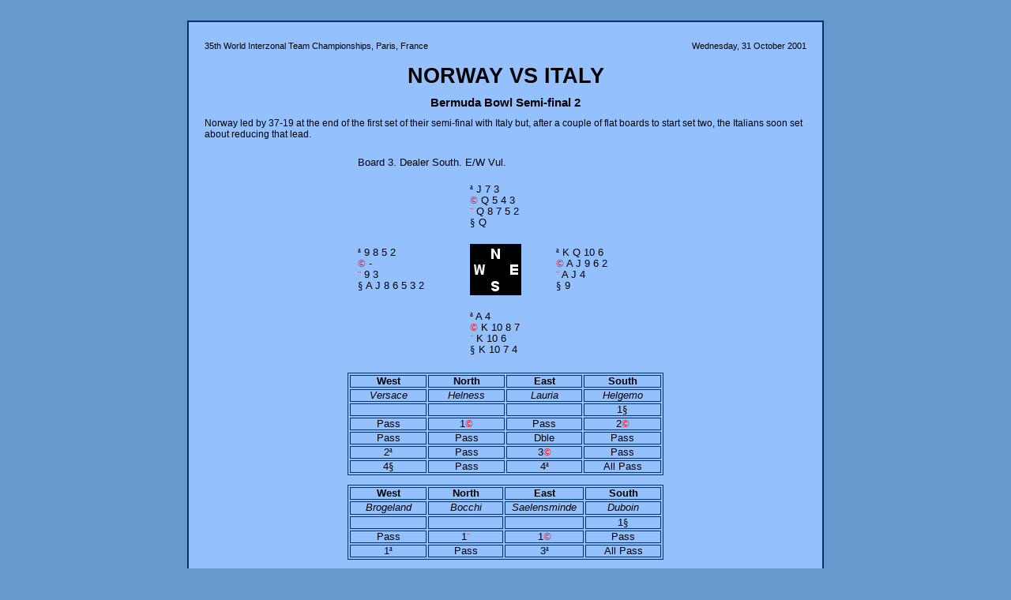

--- FILE ---
content_type: text/html
request_url: http://db.worldbridge.org/Repository/tourn/Paris.01/Bulletins/31WedPg5.htm
body_size: 54761
content:
<html>
<head>
<title>2001 World Bridge Championships</title>
<meta http-equiv="Content-Type" content="text/html; charset=iso-8859-1">
<link rel="stylesheet" href="../../../Styles/WBF.css" type="text/css">
<link rel="stylesheet" href="../../../Styles/WBF1.css" type="text/css">
<style type="text/css">
<!--
a:link <font face="symbol" color="#FF0A0A">&uml;</font>  color: #000000; text-decoration: none<font face="symbol" color="#000000">&sect;</font>
a:visited <font face="symbol" color="#FF0A0A">&uml;</font>  color: #000000; text-decoration: none<font face="symbol" color="#000000">&sect;</font>
a:active <font face="symbol" color="#FF0A0A">&uml;</font>  color: #000000; text-decoration: none<font face="symbol" color="#000000">&sect;</font>
a:hover <font face="symbol" color="#FF0A0A">&uml;</font>  color: #ff0000; text-decoration: none<font face="symbol" color="#000000">&sect;</font>
.Item <font face="symbol" color="#FF0A0A">&uml;</font>  font-family: Verdana, Arial, Helvetica, sans-serif; font-size: 12pt; line-height: 14pt; font-weight: bold; color: #FFFFFF; background-color: #6699CC<font face="symbol" color="#000000">&sect;</font>
-->
</style>
</head>

<body bgcolor="#6699CC" text="#000000">
<a name="page_top"></a> <br>
<table width="806" border="1" cellspacing="0" cellpadding="20" align="center" bordercolor="#003366">
  <tr> 
    <td bgcolor="#94C1FE" align="center" class="text" valign="middle"> 
      <table width="100%" border="0" cellspacing="0" cellpadding="0">
        <tr> 
          <td width="50%" height="20"><font size="1" class="text_small_last">35th 
            World Interzonal Team Championships, Paris, France</font></td>
          <td width="50%" align="right"><font size="1" class="TextSmall"><span class="text_small_last">Wednesday, 
            31 October 2001</span></font></td>
        </tr>
      </table>
      <br>
      <table width="100%" border="0" cellspacing="0" cellpadding="0" class="text">
        <tr>
          <td>
            <p class="HeadlineTitleVeryBig" align="center">Norway vs Italy</p>
            <p class="HeadlineTitleSmall" align="center">Bermuda Bowl Semi-final 
              2</p>
            <p>Norway led by 37-19 at the end of the first set of their semi-final 
              with Italy but, after a couple of flat boards to start set two, 
              the Italians soon set about reducing that lead.</p>
            <p>
            <table width="395" border="0" align="center" cellpadding="10" cellspacing="0" class="textTable">
              <tr>
<td colspan="3"><font size="2">
Board 3. Dealer South. E/W Vul.
</font></td>
<tr>
<td width="150"><font size="2">&nbsp;</font></td>
<td width="243" align="left" colspan="2"><font size="2">
<font face="symbol" color="#000000">&ordf;</font> J 7 3<br>
<font face="symbol" color="#FF0A0A">&copy;</font> Q 5 4 3<br>
<font face="symbol" color="#FF0A0A">&uml;</font> Q 8 7 5 2<br>
<font face="symbol" color="#000000">&sect;</font> Q</font></td>
</tr>
<td width="150" align="left"><font size="2">
<font face="symbol" color="#000000">&ordf;</font> 9 8 5 2<br>
<font face="symbol" color="#FF0A0A">&copy;</font> -<br>
<font face="symbol" color="#FF0A0A">&uml;</font> 9 3<br>
<font face="symbol" color="#000000">&sect;</font> A J 8 6 5 3 2</font></td>
                <td align="left" width="95"><img src="../../../Graphics/Hand/board3.gif" width="65" height="65" alt="Bridge deal"></td>
<td width="150" align="left"><font size="2"><font face="symbol" color="#000000">&ordf;</font> K Q 10 6<br>
<font face="symbol" color="#FF0A0A">&copy;</font> A J 9 6 2<br>
<font face="symbol" color="#FF0A0A">&uml;</font> A J 4<br>
<font face="symbol" color="#000000">&sect;</font> 9</font></td>
</tr>
<tr>
<td width="150"><font size="2">&nbsp;</font></td>
<td width="243" align="left" colspan="2"><font size="2">
<font face="symbol" color="#000000">&ordf;</font> A 4<br>
<font face="symbol" color="#FF0A0A">&copy;</font> K 10 8 7<br>
<font face="symbol" color="#FF0A0A">&uml;</font> K 10 6<br>
<font face="symbol" color="#000000">&sect;</font> K 10 7 4</font></td>
</tr>
</table>

            <p>
            <table width="400" border="1" cellspacing="2" cellpadding="0" align="center" class="textTable" bordercolor="#003366">
              <tr align="center" valign="top"> 
                <td width="100"><font size="2"><b>West</b></font></td>
                <td width="100"><font size="2"><b>North</b></font></td>
                <td width="100"><font size="2"><b>East</b></font></td>
                <td width="100"><font size="2"><b>South</b></font></td>
              </tr>
              <tr align="center" valign="top"> 
                <td><font size="2"><i>Versace</i></font></td>
                <td><font size="2"><i>Helness</i></font></td>
                <td><font size="2"><i>Lauria</i></font></td>
                <td><font size="2"><i>Helgemo</i></font></td>
              </tr>
              <tr align="center" valign="top"> 
                <td><font size="2">&nbsp;</font></td>
                <td><font size="2">&nbsp;</font></td>
                <td><font size="2">&nbsp;</font></td>
                <td><font size="2">1<font face="symbol" color="#000000">&sect;</font></font></td>
              </tr>
              <tr align="center" valign="top"> 
                <td><font size="2">Pass</font></td>
                <td><font size="2">1<font face="symbol" color="#FF0A0A">&copy;</font></font></td>
                <td><font size="2">Pass</font></td>
                <td><font size="2">2<font face="symbol" color="#FF0A0A">&copy;</font></font></td>
              </tr>
              <tr align="center" valign="top"> 
                <td><font size="2">Pass</font></td>
                <td><font size="2">Pass</font></td>
                <td><font size="2">Dble</font></td>
                <td><font size="2">Pass</font></td>
              </tr>
              <tr align="center" valign="top"> 
                <td><font size="2">2<font face="symbol" color="#000000">&ordf;</font></font></td>
                <td><font size="2">Pass</font></td>
                <td><font size="2">3<font face="symbol" color="#FF0A0A">&copy;</font></font></td>
                <td><font size="2">Pass</font></td>
              </tr>
              <tr align="center" valign="top"> 
                <td><font size="2">4<font face="symbol" color="#000000">&sect;</font></font></td>
                <td><font size="2">Pass</font></td>
                <td><font size="2">4<font face="symbol" color="#000000">&ordf;</font></font></td>
                <td><font size="2">All Pass</font></td>
              </tr>
            </table>
            <p>
            <table width="400" border="1" cellspacing="2" cellpadding="0" align="center" class="textTable" bordercolor="#003366">
              <tr align="center" valign="top"> 
                <td width="100"><font size="2"><b>West</b></font></td>
                <td width="100"><font size="2"><b>North</b></font></td>
                <td width="100"><font size="2"><b>East</b></font></td>
                <td width="100"><font size="2"><b>South</b></font></td>
              </tr>
              <tr align="center" valign="top"> 
                <td height="17"><font size="2"><i>Brogeland</i></font></td>
                <td height="17"><font size="2"><i>Bocchi</i></font></td>
                <td height="17"><font size="2"><i>Saelensminde</i></font></td>
                <td height="17"><font size="2"><i>Duboin</i></font></td>
              </tr>
              <tr align="center" valign="top"> 
                <td><font size="2">&nbsp;</font></td>
                <td><font size="2">&nbsp;</font></td>
                <td><font size="2">&nbsp;</font></td>
                <td><font size="2">1<font face="symbol" color="#000000">&sect;</font></font></td>
              </tr>
              <tr align="center" valign="top"> 
                <td><font size="2">Pass</font></td>
                <td><font size="2">1<font face="symbol" color="#FF0A0A">&uml;</font></font></td>
                <td><font size="2">1<font face="symbol" color="#FF0A0A">&copy;</font></font></td>
                <td><font size="2">Pass</font></td>
              </tr>
              <tr align="center" valign="top"> 
                <td><font size="2">1<font face="symbol" color="#000000">&ordf;</font></font></td>
                <td><font size="2">Pass</font></td>
                <td><font size="2">3<font face="symbol" color="#000000">&ordf;</font></font></td>
                <td><font size="2">All Pass</font></td>
              </tr>
            </table>
            <p>Norberto Bocchi's 1<font face="symbol" color="#FF0A0A">&uml;</font> response allowed Erik Saelensminde to overcall 
              1<font face="symbol" color="#FF0A0A">&copy;</font> with the East cards in the Closed Room and he followed up with 
              a strong raise of Boye Brogeland's 1<font face="symbol" color="#000000">&ordf;</font> response. Brogeland had no 
              reason to go on to game of course. Bocchi led his club against 3<font face="symbol" color="#000000">&ordf;</font> 
              and Brogeland won the ace and crossed to the ace of diamonds. He 
              threw his remaining diamond on the ace of hearts and proceeded to 
              crossruff his way to nine tricks for +140.<br>
              Helness/Helgemo bypass diamonds on moderate responding hands and 
              Lorenzo Lauria judged to pass at his first turn when hearts were 
              bid on his right. Despite his heart length, however, Lauria balanced 
              with a take-out double when 2<font face="symbol" color="#FF0A0A">&copy;</font> came back around, then cuebid at 
              his next turn. Alfredo Versace won the club lead and played the 
              <font face="symbol" color="#000000">&sect;</font>J, which gave Tor Helness a problem and he considered ruffing in, 
              in case Versace held the <font face="symbol" color="#000000">&sect;</font>10 and was intending to pass the jack 
              to aid in establishing the suit. Finally Helness chose to discard 
              a heart and Versace ruffed in dummy. With Helness in a position 
              to discard a heart every time that dummy ruffed a club, the timing 
              had to be spot on from here if Versace was to avoid a fatal over-ruff. 
              He cashed the ace of hearts and ruffed a heart, then crossed to 
              the ace of diamonds and ruffed another heart. Only now could he 
              afford to go after club ruffs. The next five tricks saw alternate 
              club and diamond ruffs and Versace had a wonderful +620 and Italy 
              +10 IMPs.</p>
            <p>
            <table width="395" border="0" align="center" cellpadding="10" cellspacing="0" class="textTable">
              <tr>
<td colspan="3"><font size="2">
Board 4. Dealer West. All Vul.
</font></td>
<tr>
<td width="150"><font size="2">&nbsp;</font></td>
<td width="243" align="left" colspan="2"><font size="2">
<font face="symbol" color="#000000">&ordf;</font> K Q J 8 5 4 2<br>
<font face="symbol" color="#FF0A0A">&copy;</font> 10<br>
<font face="symbol" color="#FF0A0A">&uml;</font> A Q 7<br>
<font face="symbol" color="#000000">&sect;</font> K 7</font></td>
</tr>
<td width="150" align="left"><font size="2">
<font face="symbol" color="#000000">&ordf;</font> A 3<br>
<font face="symbol" color="#FF0A0A">&copy;</font> K Q J 6 2<br>
<font face="symbol" color="#FF0A0A">&uml;</font> 6 2<br>
<font face="symbol" color="#000000">&sect;</font> 10 9 6 5</font></td>
                <td align="left" width="95"><img src="../../../Graphics/Hand/board3.gif" width="65" height="65" alt="Bridge deal"></td>
<td width="150" align="left"><font size="2"><font face="symbol" color="#000000">&ordf;</font> 10 9 6<br>
<font face="symbol" color="#FF0A0A">&copy;</font> A 9 8 5<br>
<font face="symbol" color="#FF0A0A">&uml;</font> K J 5 4<br>
<font face="symbol" color="#000000">&sect;</font> 3 2</font></td>
</tr>
<tr>
<td width="150"><font size="2">&nbsp;</font></td>
<td width="243" align="left" colspan="2"><font size="2">
<font face="symbol" color="#000000">&ordf;</font> 7<br>
<font face="symbol" color="#FF0A0A">&copy;</font> 7 4 3<br>
<font face="symbol" color="#FF0A0A">&uml;</font> 10 9 8 3<br>
<font face="symbol" color="#000000">&sect;</font> A Q J 8 4</font></td>
</tr>
</table>

            <p>
            <table width="400" border="1" cellspacing="2" cellpadding="0" align="center" class="textTable" bordercolor="#003366">
              <tr align="center" valign="top"> 
                <td width="100"><font size="2"><b>West</b></font></td>
                <td width="100"><font size="2"><b>North</b></font></td>
                <td width="100"><font size="2"><b>East</b></font></td>
                <td width="100"><font size="2"><b>South</b></font></td>
              </tr>
              <tr align="center" valign="top"> 
                <td><font size="2"><i>Versace</i></font></td>
                <td><font size="2"><i>Helness</i></font></td>
                <td><font size="2"><i>Lauria</i></font></td>
                <td><font size="2"><i>Helgemo</i></font></td>
              </tr>
              <tr align="center" valign="top"> 
                <td><font size="2">Pass</font></td>
                <td><font size="2">1<font face="symbol" color="#000000">&ordf;</font></font></td>
                <td><font size="2">Pass</font></td>
                <td><font size="2">1NT</font></td>
              </tr>
              <tr align="center" valign="top"> 
                <td><font size="2">Pass</font></td>
                <td><font size="2">4<font face="symbol" color="#000000">&ordf;</font></font></td>
                <td><font size="2">All Pass</font></td>
                <td>&nbsp; </td>
              </tr>
            </table>

            <p>
            <table width="399" border="1" cellspacing="2" cellpadding="0" align="center" class="textTable" bordercolor="#003366">
              <tr align="center" valign="top"> 
                <td width="97"><font size="2"><b>West</b></font></td>
                <td width="96"><font size="2"><b>North</b></font></td>
                <td width="99"><font size="2"><b>East</b></font></td>
                <td width="97"><font size="2"><b>South</b></font></td>
              </tr>
              <tr align="center" valign="top"> 
                <td width="97"><font size="2"><i>Brogeland</i></font></td>
                <td width="96"><font size="2"><i>Bocchi</i></font></td>
                <td width="99"><font size="2"><i>Saelensminde</i></font></td>
                <td width="97"><font size="2"><i>Duboin</i></font></td>
              </tr>
              <tr align="center" valign="top"> 
                <td width="97"><font size="2">1<font face="symbol" color="#FF0A0A">&copy;</font></font></td>
                <td width="96"><font size="2">Dble</font></td>
                <td width="99"><font size="2">2<font face="symbol" color="#FF0A0A">&copy;</font></font></td>
                <td width="97"><font size="2">3<font face="symbol" color="#000000">&sect;</font></font></td>
              </tr>
              <tr align="center" valign="top"> 
                <td width="97"><font size="2">3<font face="symbol" color="#FF0A0A">&copy;</font></font></td>
                <td width="96"><font size="2">4<font face="symbol" color="#000000">&ordf;</font></font></td>
                <td width="99"><font size="2">All Pass</font></td>
                <td width="97">&nbsp; </td>
              </tr>
            </table>

            <p>What a difference a lead makes! Saelensminde led the ace of hearts 
              and switched to a low diamond on seeing dummy. Bocchi won and played 
              on trumps and soon had eleven tricks stacked in front of him; +650.<br>
              Lauria led the three of clubs and Helness could read this as being 
              from shortage. He won the <font face="symbol" color="#000000">&sect;</font>J and finessed the queen of diamonds. 
              No luck, and back came a second club. Helness won this one with 
              the ace and, after considerable thought, played the <font face="symbol" color="#000000">&sect;</font>Q to pitch 
              his heart loser. Lauria ruffed the club and played the ace of hearts 
              and Helness ruffed and played the <font face="symbol" color="#000000">&ordf;</font>Q. When Versace won this he played 
              his last club through. Ruffing high would have meant only one down 
              but Helness guessed to ruff with the eight and was over-ruffed. 
              With a diamond still to lose, that was down two for -200 and 13 
              IMPs to Italy, who taken the lead in the match.</p>
            <p>
            <table width="395" border="0" align="center" cellpadding="10" cellspacing="0" class="textTable">
              <tr>
<td colspan="3"><font size="2">
Board 5. Dealer North. N/S Vul.
</font></td>
<tr>
<td width="150"><font size="2">&nbsp;</font></td>
<td width="243" align="left" colspan="2"><font size="2">
<font face="symbol" color="#000000">&ordf;</font> K 10 5<br>
<font face="symbol" color="#FF0A0A">&copy;</font> J 10 8 4<br>
<font face="symbol" color="#FF0A0A">&uml;</font> 8 6 2<br>
<font face="symbol" color="#000000">&sect;</font> A Q 3</font></td>
</tr>
<td width="150" align="left"><font size="2">
<font face="symbol" color="#000000">&ordf;</font> J 7 4<br>
<font face="symbol" color="#FF0A0A">&copy;</font> K 7<br>
<font face="symbol" color="#FF0A0A">&uml;</font> A Q 9 7 4<br>
<font face="symbol" color="#000000">&sect;</font> 10 9 4</font></td>
                <td align="left" width="95"><img src="../../../Graphics/Hand/board3.gif" width="65" height="65" alt="Bridge deal"></td>
<td width="150" align="left"><font size="2"><font face="symbol" color="#000000">&ordf;</font> 8 6 3<br>
<font face="symbol" color="#FF0A0A">&copy;</font> Q 9 3<br>
<font face="symbol" color="#FF0A0A">&uml;</font> 10 3<br>
<font face="symbol" color="#000000">&sect;</font> K J 8 6 2</font></td>
</tr>
<tr>
<td width="150"><font size="2">&nbsp;</font></td>
<td width="243" align="left" colspan="2"><font size="2">
<font face="symbol" color="#000000">&ordf;</font> A Q 9 2<br>
<font face="symbol" color="#FF0A0A">&copy;</font> A 6 5 2<br>
<font face="symbol" color="#FF0A0A">&uml;</font> K J 5<br>
<font face="symbol" color="#000000">&sect;</font> 7 5</font></td>
</tr>
</table>

            <p>
            <table width="400" border="1" cellspacing="2" cellpadding="0" align="center" class="textTable" bordercolor="#003366">
              <tr align="center" valign="top"> 
                <td width="100"><font size="2"><b>West</b></font></td>
                <td width="100"><font size="2"><b>North</b></font></td>
                <td width="100"><font size="2"><b>East</b></font></td>
                <td width="100"><font size="2"><b>South</b></font></td>
              </tr>
              <tr align="center" valign="top"> 
                <td><font size="2"><i>Versace</i></font></td>
                <td><font size="2"><i>Helness</i></font></td>
                <td><font size="2"><i>Lauria</i></font></td>
                <td><font size="2"><i>Helgemo</i></font></td>
              </tr>
              <tr align="center" valign="top"> 
                <td><font size="2">&nbsp;</font></td>
                <td><font size="2">Pass</font></td>
                <td><font size="2">Pass</font></td>
                <td><font size="2">1<font face="symbol" color="#FF0A0A">&copy;</font></font></td>
              </tr>
              <tr align="center" valign="top"> 
                <td><font size="2">Pass</font></td>
                <td><font size="2">2<font face="symbol" color="#000000">&sect;</font></font></td>
                <td><font size="2">Pass</font></td>
                <td><font size="2">2<font face="symbol" color="#FF0A0A">&uml;</font></font></td>
              </tr>
              <tr align="center" valign="top"> 
                <td><font size="2">Pass</font></td>
                <td><font size="2">4<font face="symbol" color="#FF0A0A">&copy;</font></font></td>
                <td><font size="2">All Pass</font></td>
                <td>&nbsp; </td>
              </tr>
            </table>

            <p>
            <table width="400" border="1" cellspacing="2" cellpadding="0" align="center" class="textTable" bordercolor="#003366">
              <tr align="center" valign="top"> 
                <td width="100"><font size="2"><b>West</b></font></td>
                <td width="100"><font size="2"><b>North</b></font></td>
                <td width="100"><font size="2"><b>East</b></font></td>
                <td width="100"><font size="2"><b>South</b></font></td>
              </tr>
              <tr align="center" valign="top"> 
                <td><font size="2"><i>Brogeland</i></font></td>
                <td><font size="2"><i>Bocchi</i></font></td>
                <td><font size="2"><i>Saelensminde</i></font></td>
                <td><font size="2"><i>Duboin</i></font></td>
              </tr>
              <tr align="center" valign="top"> 
                <td><font size="2">&nbsp;</font></td>
                <td><font size="2">Pass</font></td>
                <td><font size="2">Pass</font></td>
                <td><font size="2">1<font face="symbol" color="#000000">&sect;</font></font></td>
              </tr>
              <tr align="center" valign="top"> 
                <td><font size="2">1<font face="symbol" color="#FF0A0A">&uml;</font></font></td>
                <td><font size="2">Dble</font></td>
                <td><font size="2">Pass</font></td>
                <td><font size="2">2<font face="symbol" color="#FF0A0A">&copy;</font></font></td>
              </tr>
              <tr align="center" valign="top"> 
                <td><font size="2">Pass</font></td>
                <td><font size="2">4<font face="symbol" color="#FF0A0A">&copy;</font></font></td>
                <td><font size="2">All Pass</font></td>
                <td>&nbsp; </td>
              </tr>
            </table>

            <p>The Italian run continued with a 3 IMP gain for an extra undertrick. 
              I am not convinced that Helness had to bid all the way to game when 
              Geir Helgemo admitted to a proper opening bid in response to the 
              Drury enquiry, but bid it he did and the same contract was reached 
              at the other table.<br>
              Versace led the ten of clubs to the queen and king and Lauria switched 
              to the <font face="symbol" color="#FF0A0A">&uml;</font>3. The <font face="symbol" color="#FF0A0A">&uml;</font>J lost to the queen and Versace returned a club. 
              Helgemo won the ace and passed the jack of hearts to the king. He 
              ruffed the club continuation, laid down the ace of hearts and played 
              on spades. One diamond went away on the fourth spade but that was 
              still down two for -200.<br>
              In the other room, the defence began with a club to the queen and 
              king and the ten of diamonds to the jack and queen. Brogeland cashed 
              the <font face="symbol" color="#FF0A0A">&uml;</font>A now and at this point the play record comes to an end. How 
              Giorgio Duboin managed to get out for one off is hard to imagine 
              but that is the result with which he is credited, so -100 and 3 
              IMPs to Italy.</p>
            <p>
            <table width="395" border="0" align="center" cellpadding="10" cellspacing="0" class="textTable">
              <tr>
<td colspan="3"><font size="2">
Board 6. Dealer East. E/W Vul.
</font></td>
<tr>
<td width="150"><font size="2">&nbsp;</font></td>
<td width="243" align="left" colspan="2"><font size="2">
<font face="symbol" color="#000000">&ordf;</font> A 10 6 3<br>
<font face="symbol" color="#FF0A0A">&copy;</font> 10 5<br>
<font face="symbol" color="#FF0A0A">&uml;</font> Q J 2<br>
<font face="symbol" color="#000000">&sect;</font> K 8 7 3</font></td>
</tr>
<td width="150" align="left"><font size="2">
<font face="symbol" color="#000000">&ordf;</font> K 9 8 7 4<br>
<font face="symbol" color="#FF0A0A">&copy;</font> 6 3<br>
<font face="symbol" color="#FF0A0A">&uml;</font> A 9 8 5<br>
<font face="symbol" color="#000000">&sect;</font> J 5</font></td>
                <td align="left" width="95"><img src="../../../Graphics/Hand/board3.gif" width="65" height="65" alt="Bridge deal"></td>
<td width="150" align="left"><font size="2"><font face="symbol" color="#000000">&ordf;</font> J<br>
<font face="symbol" color="#FF0A0A">&copy;</font> A K J 7 4<br>
<font face="symbol" color="#FF0A0A">&uml;</font> K 7 6 4<br>
<font face="symbol" color="#000000">&sect;</font> Q 9 2</font></td>
</tr>
<tr>
<td width="150"><font size="2">&nbsp;</font></td>
<td width="243" align="left" colspan="2"><font size="2">
<font face="symbol" color="#000000">&ordf;</font> Q 5 2<br>
<font face="symbol" color="#FF0A0A">&copy;</font> Q 9 8 2<br>
<font face="symbol" color="#FF0A0A">&uml;</font> 10 3<br>
<font face="symbol" color="#000000">&sect;</font> A 10 6 4</font></td>
</tr>
</table>

            <p>
            <table width="400" border="1" cellspacing="2" cellpadding="0" align="center" class="textTable" bordercolor="#003366">
              <tr align="center" valign="top"> 
                <td width="100"><font size="2"><b>West</b></font></td>
                <td width="100"><font size="2"><b>North</b></font></td>
                <td width="100"><font size="2"><b>East</b></font></td>
                <td width="100"><font size="2"><b>South</b></font></td>
              </tr>
              <tr align="center" valign="top"> 
                <td><font size="2"><i>Versace</i></font></td>
                <td><font size="2"><i>Helness</i></font></td>
                <td><font size="2"><i>Lauria</i></font></td>
                <td><font size="2"><i>Helgemo</i></font></td>
              </tr>
              <tr align="center" valign="top"> 
                <td><font size="2">&nbsp;</font></td>
                <td><font size="2">&nbsp;</font></td>
                <td><font size="2">1<font face="symbol" color="#FF0A0A">&copy;</font></font></td>
                <td><font size="2">Pass</font></td>
              </tr>
              <tr align="center" valign="top"> 
                <td><font size="2">1<font face="symbol" color="#000000">&ordf;</font></font></td>
                <td><font size="2">Pass</font></td>
                <td><font size="2">2<font face="symbol" color="#FF0A0A">&uml;</font></font></td>
                <td><font size="2">All Pass</font></td>
              </tr>
            </table>
            <p>
            <table width="400" border="1" cellspacing="2" cellpadding="0" align="center" class="textTable" bordercolor="#003366">
              <tr align="center" valign="top"> 
                <td width="100"><font size="2"><b>West</b></font></td>
                <td width="100"><font size="2"><b>North</b></font></td>
                <td width="100"><font size="2"><b>East</b></font></td>
                <td width="100"><font size="2"><b>South</b></font></td>
              </tr>
              <tr align="center" valign="top"> 
                <td><font size="2"><i>Brogeland</i></font></td>
                <td><font size="2"><i>Bocchi</i></font></td>
                <td><font size="2"><i>Saelensminde</i></font></td>
                <td><font size="2"><i>Duboin</i></font></td>
              </tr>
              <tr align="center" valign="top"> 
                <td><font size="2">&nbsp;</font></td>
                <td><font size="2">&nbsp;</font></td>
                <td><font size="2">1<font face="symbol" color="#FF0A0A">&copy;</font></font></td>
                <td><font size="2">Pass</font></td>
              </tr>
              <tr align="center" valign="top"> 
                <td><font size="2">1<font face="symbol" color="#000000">&ordf;</font></font></td>
                <td><font size="2">Pass</font></td>
                <td><font size="2">2<font face="symbol" color="#FF0A0A">&uml;</font></font></td>
                <td><font size="2">Pass</font></td>
              </tr>
              <tr align="center" valign="top"> 
                <td><font size="2">2<font face="symbol" color="#FF0A0A">&copy;</font></font></td>
                <td><font size="2">All Pass</font></td>
                <td>&nbsp; </td>
                <td>&nbsp; </td>
              </tr>
            </table>

            <p>This was a good board for a piece of Italian system. In the Closed 
              Room, Brogeland had a close decision over Saelensminde's 2<font face="symbol" color="#FF0A0A">&uml;</font> rebid. 
              He could not afford to pass because 2<font face="symbol" color="#FF0A0A">&uml;</font> is almost unlimited in standard 
              methods, so his choice was between a diamond raise and giving false 
              preference to hearts. Brogeland chose the latter option but 2<font face="symbol" color="#FF0A0A">&copy;</font> did 
              not play well for his side. Duboin's low spade lead ran to the ace 
              and Bocchi switched to a low club. That collected the defence's 
              two club tricks and there was still a diamond to come along with 
              two trump tricks; down one for -100.<br>
              Lauria/Versace have an artificial 2<font face="symbol" color="#000000">&sect;</font> rebid for most 16+ hands so 
              Lauria's 2<font face="symbol" color="#FF0A0A">&uml;</font> rebid was limited to around 15 HCP. That made it possible 
              for Versace to pass at a comfortable level. Helgemo led the ten 
              of diamonds and Lauria won in hand to play the jack of spades to 
              the king and ace. Helness played a trump and Lauria won the king 
              and continued with three rounds of hearts for a ruff. Helness did 
              his best by refusing to over-ruff, but Lauria just ruffed a spade 
              then took another heart ruff. Helness could over-ruff and see declarer 
              win a heart and a diamond in hand, or could discard and see declarer 
              make this and another trump trick via a spade ruff; +90 and 5 IMPs 
              to Italy.</p>
            <p>
            <table width="395" border="0" align="center" cellpadding="10" cellspacing="0" class="textTable">
              <tr>
<td colspan="3"><font size="2">
Board 7. Dealer South. All Vul.
</font></td>
<tr>
<td width="150"><font size="2">&nbsp;</font></td>
<td width="243" align="left" colspan="2"><font size="2">
<font face="symbol" color="#000000">&ordf;</font> 9 6 3<br>
<font face="symbol" color="#FF0A0A">&copy;</font> A 2<br>
<font face="symbol" color="#FF0A0A">&uml;</font> 9 5 2<br>
<font face="symbol" color="#000000">&sect;</font> Q J 9 8 6</font></td>
</tr>
<td width="150" align="left"><font size="2">
<font face="symbol" color="#000000">&ordf;</font> 7 5 2<br>
<font face="symbol" color="#FF0A0A">&copy;</font> 10 7 6<br>
<font face="symbol" color="#FF0A0A">&uml;</font> Q J 4 3<br>
<font face="symbol" color="#000000">&sect;</font> 10 4 3</font></td>
                <td align="left" width="95"><img src="../../../Graphics/Hand/board3.gif" width="65" height="65" alt="Bridge deal"></td>
<td width="150" align="left"><font size="2"><font face="symbol" color="#000000">&ordf;</font> A J 4<br>
<font face="symbol" color="#FF0A0A">&copy;</font> K Q 8 3<br>
<font face="symbol" color="#FF0A0A">&uml;</font> A K 8<br>
<font face="symbol" color="#000000">&sect;</font> A K 2</font></td>
</tr>
<tr>
<td width="150"><font size="2">&nbsp;</font></td>
<td width="243" align="left" colspan="2"><font size="2">
<font face="symbol" color="#000000">&ordf;</font> K Q 10 8<br>
<font face="symbol" color="#FF0A0A">&copy;</font> J 9 5 4<br>
<font face="symbol" color="#FF0A0A">&uml;</font> 10 7 6<br>
<font face="symbol" color="#000000">&sect;</font> 7 5</font></td>
</tr>
</table>

            <p>
            <table width="400" border="1" cellspacing="2" cellpadding="0" align="center" class="textTable" bordercolor="#003366">
              <tr align="center" valign="top"> 
                <td width="100"><font size="2"><b>West</b></font></td>
                <td width="100"><font size="2"><b>North</b></font></td>
                <td width="100"><font size="2"><b>East</b></font></td>
                <td width="100"><font size="2"><b>South</b></font></td>
              </tr>
              <tr align="center" valign="top"> 
                <td><font size="2"><i>Versace</i></font></td>
                <td><font size="2"><i>Helness</i></font></td>
                <td><font size="2"><i>Lauria</i></font></td>
                <td><font size="2"><i>Helgemo</i></font></td>
              </tr>
              <tr align="center" valign="top"> 
                <td><i><font size="2">Brogeland</font></i></td>
                <td><i><font size="2">Bocchi</font></i></td>
                <td><i><font size="2">Saelensminde</font></i></td>
                <td><i><font size="2">Duboin</font></i></td>
              </tr>
              <tr align="center" valign="top"> 
                <td><font size="2">&nbsp;</font></td>
                <td><font size="2">&nbsp;</font></td>
                <td><font size="2">&nbsp;</font></td>
                <td><font size="2">Pass</font></td>
              </tr>
              <tr align="center" valign="top"> 
                <td><font size="2">Pass</font></td>
                <td><font size="2">Pass</font></td>
                <td><font size="2">2<font face="symbol" color="#000000">&sect;</font></font></td>
                <td><font size="2">Pass</font></td>
              </tr>
              <tr align="center" valign="top"> 
                <td><font size="2">2<font face="symbol" color="#FF0A0A">&uml;</font></font></td>
                <td><font size="2">Pass</font></td>
                <td><font size="2">2NT</font></td>
                <td><font size="2">Pass</font></td>
              </tr>
              <tr align="center" valign="top"> 
                <td><font size="2">3NT</font></td>
                <td><font size="2">All Pass</font></td>
                <td>&nbsp; </td>
                <td>&nbsp; </td>
              </tr>
            </table>

            <p>The dedication shown by some of the table recorders is staggering. 
              We know that Saelensminde received the lead of the queen of spades 
              which he ducked, and a diamond switch - well done, Duboin. And we 
              know that he ran the diamonds, with everyone throwing a club on 
              the fourth round, but at this point the record comes to an abrupt 
              end. As the contract was one down, we can infer that Saelensminde 
              did not play a heart to the king then duck a heart, but what he 
              did try is unclear. Anyway, that was 100 to Italy.<br>
              Helgemo also led a spade honour, the king, against Lauria. When 
              the spade was ducked, he switched to a low heart to the ace. Now 
              Lauria had nine tricks; +600 and 12 IMPs to Italy, who had run off 
              43 unanswered IMPs to take a 25 IMP lead in the match.</p>
            <p>
            <table width="395" border="0" align="center" cellpadding="10" cellspacing="0" class="textTable">
              <tr>
<td colspan="3"><font size="2">
Board 11. Dealer South. None Vul.
</font></td>
<tr>
<td width="150"><font size="2">&nbsp;</font></td>
<td width="243" align="left" colspan="2"><font size="2">
<font face="symbol" color="#000000">&ordf;</font> K J 10 9<br>
<font face="symbol" color="#FF0A0A">&copy;</font> J 5 3<br>
<font face="symbol" color="#FF0A0A">&uml;</font> K Q 10 4 2<br>
<font face="symbol" color="#000000">&sect;</font> 3</font></td>
</tr>
<td width="150" align="left"><font size="2">
<font face="symbol" color="#000000">&ordf;</font> 4 3<br>
<font face="symbol" color="#FF0A0A">&copy;</font> K 9 7 4<br>
<font face="symbol" color="#FF0A0A">&uml;</font> 8 6<br>
<font face="symbol" color="#000000">&sect;</font> A K J 10 2</font></td>
                <td align="left" width="95"><img src="../../../Graphics/Hand/board3.gif" width="65" height="65" alt="Bridge deal"></td>
<td width="150" align="left"><font size="2"><font face="symbol" color="#000000">&ordf;</font> A Q 6 5 2<br>
<font face="symbol" color="#FF0A0A">&copy;</font> A 2<br>
<font face="symbol" color="#FF0A0A">&uml;</font> 5<br>
<font face="symbol" color="#000000">&sect;</font> 9 8 7 6 4</font></td>
</tr>
<tr>
<td width="150"><font size="2">&nbsp;</font></td>
<td width="243" align="left" colspan="2"><font size="2">
<font face="symbol" color="#000000">&ordf;</font> 8 7<br>
<font face="symbol" color="#FF0A0A">&copy;</font> Q 10 8 6<br>
<font face="symbol" color="#FF0A0A">&uml;</font> A J 9 7 3<br>
<font face="symbol" color="#000000">&sect;</font> Q 5</font></td>
</tr>
</table>

            <p>
            <table width="400" border="1" cellspacing="2" cellpadding="0" align="center" class="textTable" bordercolor="#003366">
              <tr align="center" valign="top"> 
                <td width="100"><font size="2"><b>West</b></font></td>
                <td width="100"><font size="2"><b>North</b></font></td>
                <td width="100"><font size="2"><b>East</b></font></td>
                <td width="100"><font size="2"><b>South</b></font></td>
              </tr>
              <tr align="center" valign="top"> 
                <td><font size="2"><i>Versace</i></font></td>
                <td><font size="2"><i>Helness</i></font></td>
                <td><font size="2"><i>Lauria</i></font></td>
                <td><font size="2"><i>Helgemo</i></font></td>
              </tr>
              <tr align="center" valign="top"> 
                <td><font size="2">&nbsp;</font></td>
                <td><font size="2">&nbsp;</font></td>
                <td><font size="2">&nbsp;</font></td>
                <td><font size="2">Pass</font></td>
              </tr>
              <tr align="center" valign="top"> 
                <td><font size="2">1<font face="symbol" color="#000000">&sect;</font></font></td>
                <td><font size="2">1<font face="symbol" color="#FF0A0A">&uml;</font></font></td>
                <td><font size="2">1<font face="symbol" color="#FF0A0A">&copy;</font></font></td>
                <td><font size="2">2<font face="symbol" color="#000000">&ordf;</font></font></td>
              </tr>
              <tr align="center" valign="top"> 
                <td><font size="2">Pass</font></td>
                <td><font size="2">3<font face="symbol" color="#FF0A0A">&uml;</font></font></td>
                <td><font size="2">4<font face="symbol" color="#000000">&sect;</font></font></td>
                <td><font size="2">4<font face="symbol" color="#FF0A0A">&uml;</font></font></td>
              </tr>
              <tr align="center" valign="top"> 
                <td><font size="2">Pass</font></td>
                <td><font size="2">Pass</font></td>
                <td><font size="2">5<font face="symbol" color="#000000">&sect;</font></font></td>
                <td><font size="2">All Pass</font></td>
              </tr>
            </table>
            <p>
            <table width="400" border="1" cellspacing="2" cellpadding="0" align="center" class="textTable" bordercolor="#003366">
              <tr align="center" valign="top"> 
                <td width="100"><font size="2"><b>West</b></font></td>
                <td width="100"><font size="2"><b>North</b></font></td>
                <td width="100"><font size="2"><b>East</b></font></td>
                <td width="100"><font size="2"><b>South</b></font></td>
              </tr>
              <tr align="center" valign="top"> 
                <td><font size="2"><i>Brogeland</i></font></td>
                <td><font size="2"><i>Bocchi</i></font></td>
                <td><font size="2"><i>Saelensminde</i></font></td>
                <td><font size="2"><i>Duboin</i></font></td>
              </tr>
              <tr align="center" valign="top"> 
                <td><font size="2">&nbsp;</font></td>
                <td><font size="2">&nbsp;</font></td>
                <td><font size="2">&nbsp;</font></td>
                <td><font size="2">Pass</font></td>
              </tr>
              <tr align="center" valign="top"> 
                <td><font size="2">1<font face="symbol" color="#000000">&sect;</font></font></td>
                <td><font size="2">1<font face="symbol" color="#FF0A0A">&uml;</font></font></td>
                <td><font size="2">1<font face="symbol" color="#000000">&ordf;</font></font></td>
                <td><font size="2">Dble</font></td>
              </tr>
              <tr align="center" valign="top"> 
                <td><font size="2">2<font face="symbol" color="#000000">&sect;</font></font></td>
                <td><font size="2">2<font face="symbol" color="#FF0A0A">&uml;</font></font></td>
                <td><font size="2">4<font face="symbol" color="#FF0A0A">&uml;</font></font></td>
                <td><font size="2">5<font face="symbol" color="#FF0A0A">&uml;</font></font></td>
              </tr>
              <tr align="center" valign="top"> 
                <td><font size="2">6<font face="symbol" color="#000000">&sect;</font></font></td>
                <td><font size="2">All Pass</font></td>
                <td>&nbsp; </td>
                <td>&nbsp; </td>
              </tr>
            </table>

            <p>Versace's 1<font face="symbol" color="#000000">&sect;</font> opening could have been as short as a doubleton, and 
              Lauria's 1<font face="symbol" color="#FF0A0A">&copy;</font> showed spades. Helgemo showed a good diamond raise then 
              competed further at his next turn, and the Italians were never in 
              a position to contemplate the thin slam. In contrast, Brogeland 
              promised genuine clubs. Saelensminde showed his spades then splintered 
              in support of clubs and Brogeland was so impressed with the strength 
              of his clubs that he gave himself a sixth club despite his minimum 
              opening. With the spade finesse working and no bad news in trumps, 
              both declarers made twlve tricks for +420 to +920; 11 IMPs to Norway.</p>
            <p>
            <table width="395" border="0" align="center" cellpadding="10" cellspacing="0" class="textTable">
              <tr>
<td colspan="3"><font size="2">
Board 13. Dealer North. All Vul.
</font></td>
<tr>
<td width="150"><font size="2">&nbsp;</font></td>
<td width="243" align="left" colspan="2"><font size="2">
<font face="symbol" color="#000000">&ordf;</font> Q 2<br>
<font face="symbol" color="#FF0A0A">&copy;</font> K 9 2<br>
<font face="symbol" color="#FF0A0A">&uml;</font> K J 6<br>
<font face="symbol" color="#000000">&sect;</font> A 10 8 5 4</font></td>
</tr>
<td width="150" align="left"><font size="2">
<font face="symbol" color="#000000">&ordf;</font> 10 9 5 3<br>
<font face="symbol" color="#FF0A0A">&copy;</font> 8 5 4 3<br>
<font face="symbol" color="#FF0A0A">&uml;</font> Q 8 3 2<br>
<font face="symbol" color="#000000">&sect;</font> J</font></td>
                <td align="left" width="95"><img src="../../../Graphics/Hand/board3.gif" width="65" height="65" alt="Bridge deal"></td>
<td width="150" align="left"><font size="2"><font face="symbol" color="#000000">&ordf;</font> K J 8 7 6 4<br>
<font face="symbol" color="#FF0A0A">&copy;</font> 10 7<br>
<font face="symbol" color="#FF0A0A">&uml;</font> A 9 5<br>
<font face="symbol" color="#000000">&sect;</font> K Q</font></td>
</tr>
<tr>
<td width="150"><font size="2">&nbsp;</font></td>
<td width="243" align="left" colspan="2"><font size="2">
<font face="symbol" color="#000000">&ordf;</font> A<br>
<font face="symbol" color="#FF0A0A">&copy;</font> A Q J 6<br>
<font face="symbol" color="#FF0A0A">&uml;</font> 10 7 4<br>
<font face="symbol" color="#000000">&sect;</font> 9 7 6 3 2</font></td>
</tr>
</table>

            <p>
            <table width="400" border="1" cellspacing="2" cellpadding="0" align="center" class="box" bordercolor="#003366">
              <tr align="center" valign="top"> 
                <td width="100"><font size="2"><b>West</b></font></td>
                <td width="100"><font size="2"><b>North</b></font></td>
                <td width="100"><font size="2"><b>East</b></font></td>
                <td width="100"><font size="2"><b>South</b></font></td>
              </tr>
              <tr align="center" valign="top"> 
                <td><font size="2"><i>Versace</i></font></td>
                <td><font size="2"><i>Helness</i></font></td>
                <td><font size="2"><i>Lauria</i></font></td>
                <td><font size="2"><i>Helgemo</i></font></td>
              </tr>
              <tr align="center" valign="top"> 
                <td><font size="2">&nbsp;</font></td>
                <td><font size="2">1<font face="symbol" color="#000000">&sect;</font></font></td>
                <td><font size="2">1<font face="symbol" color="#000000">&ordf;</font></font></td>
                <td><font size="2">Dble</font></td>
              </tr>
              <tr align="center" valign="top"> 
                <td><font size="2">2<font face="symbol" color="#000000">&ordf;</font></font></td>
                <td><font size="2">Pass</font></td>
                <td><font size="2">Pass</font></td>
                <td><font size="2">Dble</font></td>
              </tr>
              <tr align="center" valign="top"> 
                <td><font size="2">Pass</font></td>
                <td><font size="2">3<font face="symbol" color="#000000">&sect;</font></font></td>
                <td><font size="2">Pass</font></td>
                <td><font size="2">5<font face="symbol" color="#000000">&sect;</font></font></td>
              </tr>
              <tr align="center" valign="top"> 
                <td><font size="2">All Pass</font></td>
                <td>&nbsp; </td>
                <td>&nbsp; </td>
                <td>&nbsp; </td>
              </tr>
            </table>

            <p>
            <table width="400" border="1" cellspacing="2" cellpadding="0" align="center" class="textTable" bordercolor="#003366">
              <tr align="center" valign="top"> 
                <td width="100"><font size="2"><b>West</b></font></td>
                <td width="100"><font size="2"><b>North</b></font></td>
                <td width="100"><font size="2"><b>East</b></font></td>
                <td width="100"><font size="2"><b>South</b></font></td>
              </tr>
              <tr align="center" valign="top"> 
                <td><font size="2"><i>Brogeland</i></font></td>
                <td><font size="2"><i>Bocchi</i></font></td>
                <td><font size="2"><i>Saelensminde</i></font></td>
                <td><font size="2"><i>Duboin</i></font></td>
              </tr>
              <tr align="center" valign="top"> 
                <td><font size="2">&nbsp;</font></td>
                <td><font size="2">1<font face="symbol" color="#000000">&sect;</font></font></td>
                <td><font size="2">1<font face="symbol" color="#000000">&ordf;</font></font></td>
                <td><font size="2">Dble</font></td>
              </tr>
              <tr align="center" valign="top"> 
                <td><font size="2">3<font face="symbol" color="#000000">&ordf;</font></font></td>
                <td><font size="2">Pass</font></td>
                <td><font size="2">4<font face="symbol" color="#000000">&ordf;</font></font></td>
                <td><font size="2">Dble</font></td>
              </tr>
              <tr align="center" valign="top"> 
                <td><font size="2">All Pass</font></td>
                <td>&nbsp; </td>
                <td>&nbsp; </td>
                <td>&nbsp; </td>
              </tr>
            </table>

            <p>I like Brogeland's pre-emptive 3<font face="symbol" color="#000000">&ordf;</font> raise more than Versace's quiet 
              2<font face="symbol" color="#000000">&ordf;</font>, but the Italian style is generally a little less aggressive 
              in this kind of position than some of we northern Europeans. Saelensminde 
              could not really have expected to be making 4<font face="symbol" color="#000000">&ordf;</font> but he knew of a 
              ten-card fit and figured that he was probably going to have to bid 
              it in a minute anyway so why not now, putting more pressure on his 
              left-hand-opponent. Duboin's double closed proceedings and the defence 
              took the six tricks which was its due; three down for -500.<br>
              Things were a good deal easier for North/South in the other room 
              and Helness was soon playing the club game. At first sight, this 
              is dependent on a successful diamond guess, but there is an extra 
              chance and Helness duly took it. The lead was a spade to dummy's 
              ace. Helness played a club to the ace and ruffed the <font face="symbol" color="#000000">&ordf;</font>Q before cashing 
              the hearts. Lauria was trapped. If he ruffed in he would be forced 
              to either open up the diamonds or give a ruff and discard, while 
              if he did not ruff in Helness would throw him in with a club anyway; 
              +600 and 3 IMPs to Norway.</p>
            <p>
            <table width="395" border="0" align="center" cellpadding="10" cellspacing="0" class="textTable">
              <tr>
<td colspan="3"><font size="2">
Board 16. Dealer West. E/W Vul.
</font></td>
<tr>
<td width="150"><font size="2">&nbsp;</font></td>
<td width="243" align="left" colspan="2"><font size="2">
<font face="symbol" color="#000000">&ordf;</font> 7 6 5 2<br>
<font face="symbol" color="#FF0A0A">&copy;</font> 9 7<br>
<font face="symbol" color="#FF0A0A">&uml;</font> A K 9 4<br>
<font face="symbol" color="#000000">&sect;</font> A J 3</font></td>
</tr>
<td width="150" align="left"><font size="2">
<font face="symbol" color="#000000">&ordf;</font> K 3<br>
<font face="symbol" color="#FF0A0A">&copy;</font> K 8 5 3 2<br>
<font face="symbol" color="#FF0A0A">&uml;</font> J 8 7<br>
<font face="symbol" color="#000000">&sect;</font> Q 8 5</font></td>
                <td align="left" width="95"><img src="../../../Graphics/Hand/board3.gif" width="65" height="65" alt="Bridge deal"></td>
<td width="150" align="left"><font size="2"><font face="symbol" color="#000000">&ordf;</font> Q J 9<br>
<font face="symbol" color="#FF0A0A">&copy;</font> A Q J 10 4<br>
<font face="symbol" color="#FF0A0A">&uml;</font> 6 3<br>
<font face="symbol" color="#000000">&sect;</font> 10 7 2</font></td>
</tr>
<tr>
<td width="150"><font size="2">&nbsp;</font></td>
<td width="243" align="left" colspan="2"><font size="2">
<font face="symbol" color="#000000">&ordf;</font> A 10 8 4<br>
<font face="symbol" color="#FF0A0A">&copy;</font> 6<br>
<font face="symbol" color="#FF0A0A">&uml;</font> Q 10 5 2<br>
<font face="symbol" color="#000000">&sect;</font> K 9 6 4</font></td>
</tr>
</table>

            <p class="textTable">We do not, unfortunately, have the bidding records 
              for this deal, but it resulted in an 8 IMP swing to Norway, when 
              Helness/Helgemo bid the North/South cards to the thin 4<font face="symbol" color="#000000">&ordf;</font>, 
              making for +420, while Bocchi's mini no trump was passed out for 
              +90 in the other room. That left the match score at 63-61 in favour 
              of Italy after 32 deals.</p>
            </td>
        </tr>
      </table>
      <br>
      <table width="100%" border="0" cellspacing="0" cellpadding="0">
        <tr> 
          <td class="text_small" valign="bottom" align="center" height="20">Page 
            5</td>
        </tr>
      </table>
    </td>
  </tr>
</table>
<br>
<table width="806" border="1" cellspacing="0" cellpadding="5" align="center" bordercolor="#003366">
  <tr> 
    <td bgcolor="#94C1FE"> 
      <table width="100%" border="0" cellspacing="0" cellpadding="0" align="center">
        <tr> 
          <td width="15">&nbsp;</td>
          <td width="250"><a href="#page_top"><img src="../../../Graphics/Varia/Arrows/n.gif" width="25" height="52" border="0"></a> 
            <i><span class="text_small_last">Return to top of page</span></i></td>
          <td>
            <table width="100%" border="0" cellspacing="0" cellpadding="0" height="100%">
              <tr> 
                <td width="115" align="center"><a href="31WedPg4.htm"><img src="../../../Graphics/Varia/Arrows/l.gif" width="21" height="25" alt="Previous Page" border="0"></a></td>
                <td width="115" align="center" valign="top">&nbsp;</td>
              </tr>
              <tr align="center" valign="bottom"> 
                <td colspan="2" class="text_full" height="20"><a href="31WedFrPg.htm">1</a> 
                  - <a href="31WedPg2.htm">2</a> - <a href="31WedPg3.htm">3</a> 
                  - <a href="31WedPg4.htm">4</a> - 5</td>
              </tr>
            </table>
          </td>
          <td align="right" class="text_small_last" width="250"><i>To the Bulletin 
            List</i> <font face="Arial, Helvetica, sans-serif"><a href="../Bulletins.htm"><img src="../../../Graphics/Varia/Arrows/n2.GIF" border="0" width="39" height="52"></a></font></td>
          <td align="right" width="15">&nbsp;</td>
        </tr>
      </table>
    </td>
  </tr>
</table>
</body>
</html>


--- FILE ---
content_type: text/css
request_url: http://db.worldbridge.org/Repository/Styles/WBF1.css
body_size: 3660
content:
.Function { font-family: Verdana, Arial, Helvetica, sans-serif; font-size: 9pt; color: #000000; line-height: 12pt; text-decoration: none; font-style: italic; padding-right: 20px; text-align: right; white-space: nowrap}
.Name { font-family: Verdana, Arial, Helvetica, sans-serif; font-size: 9pt; color: #000000; line-height: 12pt; text-decoration: none; font-weight: bold}
.Country { font-family: Verdana, Arial, Helvetica, sans-serif; font-size: 9pt; color: #000000; line-height: 12pt; text-decoration: none; padding-left: 25px}

.Date { font-family: Verdana, Arial, Helvetica, sans-serif; font-size: 9pt; color: #000000; line-height: 12pt; text-decoration: none; font-style: normal; padding-right: 10px; text-align: right }
.Name_weak { font-family: Verdana, Arial, Helvetica, sans-serif; font-size: 9pt; color: #000000; line-height: 12pt; text-decoration: none; font-weight: normal}
.ThinLine {  line-height: 35px; font-family: Verdana, Arial, Helvetica, sans-serif; font-size: 9px}
.text_indented { font-family: Verdana, Arial, Helvetica, sans-serif; font-size: 9pt; color: #000000; line-height: 12pt; text-decoration: none; margin-bottom: -4pt ; margin-left: 10px}
.Cat3_diamond { font-family: Verdana, Arial, Helvetica, sans-serif; font-size: 9pt; line-height: 12pt; text-decoration: none; list-style-position: outside; list-style-image:  url(../ebl_graphics/Bullets/symDiamond.gif); list-style-type: circle ; margin-bottom: 10pt }
.Cat4_club { font-family: Verdana, Arial, Helvetica, sans-serif; font-size: 9pt; line-height: 12pt; text-decoration: none; list-style-position: outside; list-style-image:  url(../ebl_graphics/Bullets/symClub.gif); list-style-type: circle ; margin-bottom: 10pt }
.NameLMarg { font-family: Verdana, Arial, Helvetica, sans-serif; font-size: 9pt; color: #000000; line-height: 12pt; text-decoration: none; font-weight: bold ; padding-left: 20px}
.HeadlineTitle { font-family: Verdana, Arial, Helvetica, sans-serif; font-size: 13pt; font-weight: bold; text-decoration: none; text-transform: none; line-height: 14pt}
.HeadlineTitleSmall { font-family: Verdana, Arial, Helvetica, sans-serif; font-size: 11pt; font-weight: bold; text-decoration: none; text-transform: none ; line-height: 11pt}
.text_full { font-family: Verdana, Arial, Helvetica, sans-serif; font-size: 9pt; color: #000000; line-height: 12pt; text-decoration: none}
.textOldstyle { font-family: Verdana, Arial, Helvetica, sans-serif; font-size: 9pt; color: #000000; line-height: 11pt; text-decoration: none; text-indent: 10pt; margin-bottom: -15px; font-style: italic}
.textOldstyleLast { font-family: Verdana, Arial, Helvetica, sans-serif; font-size: 9pt; color: #000000; line-height: 9pt; text-decoration: none; text-indent: 10pt}
.HeadlineTitleNarrow { font-family: Verdana, Arial, Helvetica, sans-serif; font-size: 13pt; font-weight: bold; text-decoration: none; text-transform: none; line-height: 14pt ; margin-bottom: -10pt}
.Subtitle { font-family: Verdana, Arial, Helvetica, sans-serif; font-size: 11pt; font-weight: bold; text-decoration: none; text-transform: none ; margin-bottom: -5pt}
.text_small_last { font-family: Verdana, Arial, Helvetica, sans-serif; font-size: 8pt; color: #000000; text-decoration: none ; line-height: 10px; margin-bottom: 4px}
.HeadlineTitleBig { font-family: Verdana, Arial, Helvetica, sans-serif; font-size: 15pt; font-weight: bold; text-decoration: none; text-transform: uppercase; line-height: 16pt}
.HeadlineTitleSmallSpaced { font-family: Verdana, Arial, Helvetica, sans-serif; font-size: 11pt; font-weight: bold; text-decoration: none; text-transform: none ; line-height: 14pt; margin-bottom: -10pt}
